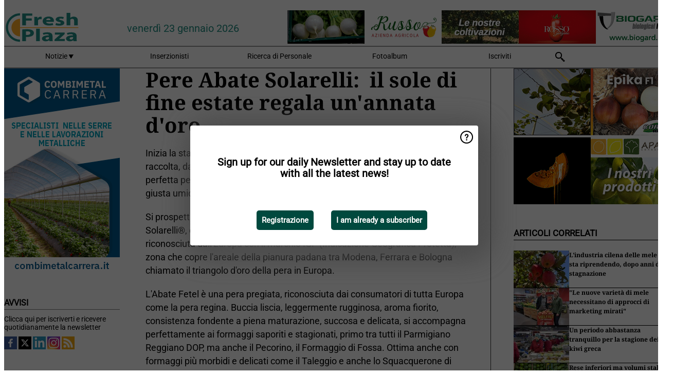

--- FILE ---
content_type: text/html; charset=utf-8
request_url: https://www.freshplaza.it/article/9030676/pere-abate-solarelli-il-sole-di-fine-estate-regala-un-annata-d-oro/
body_size: 15127
content:

<!DOCTYPE html>
<html lang="it" xmlns:og="http://ogp.me/ns#" xmlns:fb="http://www.facebook.com/2008/fbml">

<head>
    <title>Pere Abate Solarelli:&#xA0; il sole di fine estate regala un&#x27;annata d&#x27;oro</title>
    <meta name="Description" content="Pere Abate Solarelli:&#xA0; il sole di fine estate regala un&#x27;annata d&#x27;oro"/>

    
        
<meta charset="utf-8"/>
    <meta name="Analytics" content="UA-16654970-7"/>
    <meta name="Keywords" content="freshplaza, frutta, verdura, banana, mango, mela, pera, arancia, limone, lime, mandarino, pompelmo, kiwi, produrre, ananas, uva, patata, noci, offerte di lavoro, prezzi al dettaglio"/>
    <meta name="AnalyticsV4" content="G-QLYN5VE6HE"/>
    <meta name="UseNewWebsiteDesign" content="True"/>
<link rel="icon" type="image/svg+xml" href="/dist/img/fp-it/favicon.svg">
<link rel="icon" type="image/png" href="/dist/img/fp-it/favicon.png">
<link rel="stylesheet" media="screen" href="/dist/fp_it.css?v=OdryJUXWZJIkPuXOy9tuWZfldmjTRO_5060p1cuy8FU" />
<link rel="stylesheet" media="screen" href="/dist/styles.css?v=UaHHwoGvzSGOQqkkyMIO23DGWg_v0hHe0R67oyKmO68" />
<link rel="stylesheet" media="print" href="/dist/print.css?v=CPGkEhT1Bbxu5cliLRG5hUg28JovFGATsNQ9DcFmp1o" />


    <script async src="https://www.googletagmanager.com/gtag/js?id=G-QLYN5VE6HE"></script>
    <script type="text/javascript">
        window.dataLayer = window.dataLayer || [];

        processUserQueryParams();
        const cookies = getCookies();

        gtag('js', new Date());
        gtag('config', 'G-QLYN5VE6HE', {
            cookie_flags: 'Secure;SameSite=None',
            user_id: cookies['u'],
            user_properties: {
                custom_user_id: cookies['u'],
                sector_id: cookies['s'],
            },
        });

        function gtag() {
            window.dataLayer.push(arguments);
        }

        function getCookies() {
            return Object.fromEntries(document.cookie.split('; ').map(value => value.split(/=(.*)/s).map(decodeURIComponent)))
        }

        function processUserQueryParams() {
            const userId = parseInt(popQueryParamFromLocation('u'), 10);
            if (userId) setUserParamCookie('u', userId);

            const sectorId = parseInt(popQueryParamFromLocation('s'), 10);
            if (sectorId) setUserParamCookie('s', sectorId);
        }

        function setUserParamCookie(name, value) {
            document.cookie = `${name}=${value}; SameSite=None; Secure; path=/; max-age=604800`;
        }

        function popQueryParamFromLocation(name) {
            const {queryParams, hash} = parseQueryAndHash();

            const queryParam = queryParams.get(name);
            queryParams.delete(name);
            const url = createUrl(window.location.pathname, queryParams, hash);

            window.history.replaceState({}, document.title, url);

            return queryParam;
        }

        function parseQueryAndHash() {
            const sanitizedQueryAndHash = (window.location.search + window.location.hash)
                .replace(/[a-zA-Z]+=###[A-Z]+###/g, '')
                .split('#');

            return {
                queryParams: new URLSearchParams(sanitizedQueryAndHash[0]),
                hash: sanitizedQueryAndHash[1] ? '#' + sanitizedQueryAndHash[1] : ''
            };
        }

        function createUrl(path, queryParams, hash) {
            const queryString = queryParams.toString() ? "?" + queryParams.toString() : "";
            return path + queryString + hash;
        }
    </script>





    <script type="text/javascript">
        !(function (cfg){function e(){cfg.onInit&&cfg.onInit(n)}var x,w,D,t,E,n,C=window,O=document,b=C.location,q="script",I="ingestionendpoint",L="disableExceptionTracking",j="ai.device.";"instrumentationKey"[x="toLowerCase"](),w="crossOrigin",D="POST",t="appInsightsSDK",E=cfg.name||"appInsights",(cfg.name||C[t])&&(C[t]=E),n=C[E]||function(g){var f=!1,m=!1,h={initialize:!0,queue:[],sv:"8",version:2,config:g};function v(e,t){var n={},i="Browser";function a(e){e=""+e;return 1===e.length?"0"+e:e}return n[j+"id"]=i[x](),n[j+"type"]=i,n["ai.operation.name"]=b&&b.pathname||"_unknown_",n["ai.internal.sdkVersion"]="javascript:snippet_"+(h.sv||h.version),{time:(i=new Date).getUTCFullYear()+"-"+a(1+i.getUTCMonth())+"-"+a(i.getUTCDate())+"T"+a(i.getUTCHours())+":"+a(i.getUTCMinutes())+":"+a(i.getUTCSeconds())+"."+(i.getUTCMilliseconds()/1e3).toFixed(3).slice(2,5)+"Z",iKey:e,name:"Microsoft.ApplicationInsights."+e.replace(/-/g,"")+"."+t,sampleRate:100,tags:n,data:{baseData:{ver:2}},ver:undefined,seq:"1",aiDataContract:undefined}}var n,i,t,a,y=-1,T=0,S=["js.monitor.azure.com","js.cdn.applicationinsights.io","js.cdn.monitor.azure.com","js0.cdn.applicationinsights.io","js0.cdn.monitor.azure.com","js2.cdn.applicationinsights.io","js2.cdn.monitor.azure.com","az416426.vo.msecnd.net"],o=g.url||cfg.src,r=function(){return s(o,null)};function s(d,t){if((n=navigator)&&(~(n=(n.userAgent||"").toLowerCase()).indexOf("msie")||~n.indexOf("trident/"))&&~d.indexOf("ai.3")&&(d=d.replace(/(\/)(ai\.3\.)([^\d]*)$/,function(e,t,n){return t+"ai.2"+n})),!1!==cfg.cr)for(var e=0;e<S.length;e++)if(0<d.indexOf(S[e])){y=e;break}var n,i=function(e){var a,t,n,i,o,r,s,c,u,l;h.queue=[],m||(0<=y&&T+1<S.length?(a=(y+T+1)%S.length,p(d.replace(/^(.*\/\/)([\w\.]*)(\/.*)$/,function(e,t,n,i){return t+S[a]+i})),T+=1):(f=m=!0,s=d,!0!==cfg.dle&&(c=(t=function(){var e,t={},n=g.connectionString;if(n)for(var i=n.split(";"),a=0;a<i.length;a++){var o=i[a].split("=");2===o.length&&(t[o[0][x]()]=o[1])}return t[I]||(e=(n=t.endpointsuffix)?t.location:null,t[I]="https://"+(e?e+".":"")+"dc."+(n||"services.visualstudio.com")),t}()).instrumentationkey||g.instrumentationKey||"",t=(t=(t=t[I])&&"/"===t.slice(-1)?t.slice(0,-1):t)?t+"/v2/track":g.endpointUrl,t=g.userOverrideEndpointUrl||t,(n=[]).push((i="SDK LOAD Failure: Failed to load Application Insights SDK script (See stack for details)",o=s,u=t,(l=(r=v(c,"Exception")).data).baseType="ExceptionData",l.baseData.exceptions=[{typeName:"SDKLoadFailed",message:i.replace(/\./g,"-"),hasFullStack:!1,stack:i+"\nSnippet failed to load ["+o+"] -- Telemetry is disabled\nHelp Link: https://go.microsoft.com/fwlink/?linkid=2128109\nHost: "+(b&&b.pathname||"_unknown_")+"\nEndpoint: "+u,parsedStack:[]}],r)),n.push((l=s,i=t,(u=(o=v(c,"Message")).data).baseType="MessageData",(r=u.baseData).message='AI (Internal): 99 message:"'+("SDK LOAD Failure: Failed to load Application Insights SDK script (See stack for details) ("+l+")").replace(/\"/g,"")+'"',r.properties={endpoint:i},o)),s=n,c=t,JSON&&((u=C.fetch)&&!cfg.useXhr?u(c,{method:D,body:JSON.stringify(s),mode:"cors"}):XMLHttpRequest&&((l=new XMLHttpRequest).open(D,c),l.setRequestHeader("Content-type","application/json"),l.send(JSON.stringify(s)))))))},a=function(e,t){m||setTimeout(function(){!t&&h.core||i()},500),f=!1},p=function(e){var n=O.createElement(q),e=(n.src=e,t&&(n.integrity=t),n.setAttribute("data-ai-name",E),cfg[w]);return!e&&""!==e||"undefined"==n[w]||(n[w]=e),n.onload=a,n.onerror=i,n.onreadystatechange=function(e,t){"loaded"!==n.readyState&&"complete"!==n.readyState||a(0,t)},cfg.ld&&cfg.ld<0?O.getElementsByTagName("head")[0].appendChild(n):setTimeout(function(){O.getElementsByTagName(q)[0].parentNode.appendChild(n)},cfg.ld||0),n};p(d)}cfg.sri&&(n=o.match(/^((http[s]?:\/\/.*\/)\w+(\.\d+){1,5})\.(([\w]+\.){0,2}js)$/))&&6===n.length?(d="".concat(n[1],".integrity.json"),i="@".concat(n[4]),l=window.fetch,t=function(e){if(!e.ext||!e.ext[i]||!e.ext[i].file)throw Error("Error Loading JSON response");var t=e.ext[i].integrity||null;s(o=n[2]+e.ext[i].file,t)},l&&!cfg.useXhr?l(d,{method:"GET",mode:"cors"}).then(function(e){return e.json()["catch"](function(){return{}})}).then(t)["catch"](r):XMLHttpRequest&&((a=new XMLHttpRequest).open("GET",d),a.onreadystatechange=function(){if(a.readyState===XMLHttpRequest.DONE)if(200===a.status)try{t(JSON.parse(a.responseText))}catch(e){r()}else r()},a.send())):o&&r();try{h.cookie=O.cookie}catch(k){}function e(e){for(;e.length;)!function(t){h[t]=function(){var e=arguments;f||h.queue.push(function(){h[t].apply(h,e)})}}(e.pop())}var c,u,l="track",d="TrackPage",p="TrackEvent",l=(e([l+"Event",l+"PageView",l+"Exception",l+"Trace",l+"DependencyData",l+"Metric",l+"PageViewPerformance","start"+d,"stop"+d,"start"+p,"stop"+p,"addTelemetryInitializer","setAuthenticatedUserContext","clearAuthenticatedUserContext","flush"]),h.SeverityLevel={Verbose:0,Information:1,Warning:2,Error:3,Critical:4},(g.extensionConfig||{}).ApplicationInsightsAnalytics||{});return!0!==g[L]&&!0!==l[L]&&(e(["_"+(c="onerror")]),u=C[c],C[c]=function(e,t,n,i,a){var o=u&&u(e,t,n,i,a);return!0!==o&&h["_"+c]({message:e,url:t,lineNumber:n,columnNumber:i,error:a,evt:C.event}),o},g.autoExceptionInstrumented=!0),h}(cfg.cfg),(C[E]=n).queue&&0===n.queue.length?(n.queue.push(e),n.trackPageView({})):e();})({
            src: "https://js.monitor.azure.com/scripts/b/ai.3.gbl.min.js",
            crossOrigin: "anonymous", 
            cfg: { 
                connectionString: "InstrumentationKey=ead8f278-3e59-48fa-8465-6896114d0cbc;IngestionEndpoint=https://westeurope-1.in.applicationinsights.azure.com/;LiveEndpoint=https://westeurope.livediagnostics.monitor.azure.com/"
            }
        });
    </script>


    <meta name="shareaholic:site_id" content="aee36359d6fe11d4bd0f4e3cf4025e69"/>
    <meta name="shareaholic:app_id" content="33123542"/>
    <script async src="https://cdn.shareaholic.net/assets/pub/shareaholic.js"></script>

<script defer src="//www.google.com/recaptcha/api.js?render=explicit"></script>
<script async src="//platform.twitter.com/widgets.js" charset="utf-8"></script>

<script defer type="text/javascript" src="/dist/app.js?v=3HohNl1c45KeO864Cf3rOcsd_EJXQUpIl-Oalfqf8o0"></script>
    

    
    
<link rel="canonical" href="https://www.freshplaza.it/article/9030676/pere-abate-solarelli-il-sole-di-fine-estate-regala-un-annata-d-oro/">

<!-- For Facebook -->
<meta property="og:title" content="Pere Abate Solarelli:&#xA0; il sole di fine estate regala un&#x27;annata d&#x27;oro"/>
<meta property="og:description" content="Inizia la stagione delle Pere Abate Fetel Solarelli&#xAE; con il clima ideale durante la raccolta, da met&#xE0; agosto alla prima settimana di settembre. Una condizione perfetta per la maturazione&#x2026;"/>
    <meta property="og:image" content="https://www.freshplaza.it/remote/https/agfstorage.blob.core.windows.net/misc/FP_it/2018/10/09/pere_Abate_Solarelli_2.jpg?preset=OgImage"/>
    <meta name="thumbnail" content="https://www.freshplaza.it/remote/https/agfstorage.blob.core.windows.net/misc/FP_it/2018/10/09/pere_Abate_Solarelli_2.jpg?preset=OgImage"/>
<meta property="og:type" content="article"/>
<meta property="og:url" content="https://www.freshplaza.it/article/9030676/pere-abate-solarelli-il-sole-di-fine-estate-regala-un-annata-d-oro/"/>

<!-- For Twitter -->
<meta name="twitter:card" content="summary"/>
<meta name="twitter:title" content="Pere Abate Solarelli:&#xA0; il sole di fine estate regala un&#x27;annata d&#x27;oro"/>
<meta name="twitter:description" content="Inizia la stagione delle Pere Abate Fetel Solarelli&#xAE; con il clima ideale durante la raccolta, da met&#xE0; agosto alla prima settimana di settembre. Una condizione perfetta per la maturazione&#x2026;"/>
    <meta name="twitter:image" content="ImageViewModel { Path = https://agfstorage.blob.core.windows.net/misc/FP_it/2018/10/09/pere_Abate_Solarelli_2.jpg, Photographer = , IsExpired = False, Type = Other, Width = 460, Height = 342 }"/>


</head>

<body class="article-page">

    
<style>
.popupContent > p {
    padding-bottom:50px;
    font-size:20px;
    font-weight:bold;
    line-height:110%;
}

.popupContent > a {
    padding:10px;
    margin-left:30px;
    font-size: 15px;
}

.button {
    background: #00493e;
    padding: 15px;
    text-align: center;
    border-radius: 5px;
    color: white;
    font-weight: bold;
}

.grey_background{
    background:rgba(0,0,0,.4);
    cursor:pointer;
    display:none;
    height:100%;
    position:fixed;
    text-align:center;
    top:0;
    width:100%;
    z-index:10000;
}
.grey_background .helper{
    display:inline-block;
    height:100%;
    vertical-align:middle;
}
.grey_background > div {
    background-color: #fff;
    box-shadow: 10px 10px 60px #555;
    display: inline-block;
    height: auto;
    max-width: 560px;
    min-height: 150px;
    vertical-align: middle;
    width: 60%;
    position: relative;
    border-radius: 4px;
    padding: 40px 5%;
}
.popupCloseButton {
    border-radius: 30px;
    cursor: pointer;
    display: inline-block;
    font-family: arial;
    font-weight: bold;
    position: absolute;
    top: 0px;
    right: 0px;
    font-size: 20px;
    line-height: 30px;
    width: 30px;
    height: 30px;
    text-align: center;
}
.popupCloseButton:hover {
    background-color: #ccc;
}
</style>

<div class="grey_background">
    <span class="helper"></span>
    <div style="padding:0;">
	<img width="25" class="popup-info icss icss-question" src="https://agfstorage.blob.core.windows.net/misc/question-icon-smaller.png" style="float:right;width:25px;padding:10px">
	<div class="popupContent" style="padding:40px;">
        <p>Iscriviti alla nostra newsletter giornaliera e tieniti aggiornato sulle ultime notizie!</p>
        <a class="yes_subscribe button" href="/subscribe/">Iscriviti</a>
        <a class="yes_subscribe button">Sono già iscritto</a>
		<p class="popup-info-text" style="display:none;font-size:13px;color:red;padding:20px 0 0 0;">Iscriviti alla nostra newsletter giornaliera e tieniti aggiornato sulle ultime notizie!</p>
    </div>
	</div>
</div>

        <div class="ad_block_warning">
    <span class="helper"></span>
	<div class="ad_block_container">
		<div class="ad_block_content">
			<p>State utilizzando un software che blocca le nostre pubblicità (cosiddetto adblocker).</p>
<p>Dato che forniamo le notizie gratuitamente, contiamo sui ricavi dei nostri banner. Vi preghiamo quindi di disabilitare il vostro software di disabilitazione dei banner e di ricaricare la pagina per continuare a utilizzare questo sito.<br>Grazie!</p>
			<p>
				<a class="gelink" href="https://www.softwarehow.com/disable-adblock/">Clicca qui per una guida alla disattivazione del tuo sistema software che blocca le inserzioni pubblicitarie.</a>
			</p>
	    </div>
	</div>
</div>

    <div class="grey_background">
    <span class="helper"></span>
    <div style="padding:0;">
        <img width="25" class="popup-info icss icss-question" src="/dist/img/question-icon-smaller.png" style="float:right;width:25px;padding:10px" alt=""/>
        <div class="popupContent" style="padding:40px;">
            <p>Sign up for our daily Newsletter and stay up to date with all the latest news!</p>
            <a class="yes_subscribe button" href="/subscribe/">Registrazione</a>
            <a class="yes_subscribe button">I am already a subscriber</a>
            <p class="popup-info-text" style="display:none;font-size:13px;color:red;padding:20px 0 0 0;">You are receiving this pop-up because this is the first time you are visiting our site. If you keep getting this message, please enable cookies in your browser.</p>
        </div>
    </div>
</div>


<div class="container">
    
        
<header class="site-header">
    <input type="hidden" id="block-ad-blockers" value="True"/>


    <section class="logo-row">
        <a class="logo" href="/">
            <img src="/dist/img/fp-it/logo.svg" alt=""/>
        </a>

        <time class="date" data-date="2026-01-23T06:54:10">
            venerd&#xEC; 23 gennaio 2026
        </time>

        
    <aside class="banners cycle cycle5" data-cycle-delay="10000">
        <ul>
                <li>
                    
<a class="banner" href="/click/42404/?utm_medium=website" rel="nofollow noopener" target="_blank">
    <img alt="" src="https://www.freshplaza.it/remote/https/agfstorage.blob.core.windows.net/banners/2068/Apam_2026_jan.gif?preset=HeaderBannerSmall" srcset="https://www.freshplaza.it/remote/https/agfstorage.blob.core.windows.net/banners/2068/Apam_2026_jan.gif?preset=HeaderBannerSmall 150w,https://www.freshplaza.it/remote/https/agfstorage.blob.core.windows.net/banners/2068/Apam_2026_jan.gif?preset=HeaderBannerMedium 225w,https://www.freshplaza.it/remote/https/agfstorage.blob.core.windows.net/banners/2068/Apam_2026_jan.gif?preset=HeaderBannerBig 300w" sizes="150px" />
</a>
                </li>
                <li>
                    
<a class="banner" href="/click/21764/?utm_medium=website" rel="nofollow noopener" target="_blank">
    <img alt="" src="https://www.freshplaza.it/remote/https/agfstorage.blob.core.windows.net/misc/FP_it/b/bovenkant/CBC_Biogard_150x65_anno2016.gif?preset=HeaderBannerSmall" srcset="https://www.freshplaza.it/remote/https/agfstorage.blob.core.windows.net/misc/FP_it/b/bovenkant/CBC_Biogard_150x65_anno2016.gif?preset=HeaderBannerSmall 150w,https://www.freshplaza.it/remote/https/agfstorage.blob.core.windows.net/misc/FP_it/b/bovenkant/CBC_Biogard_150x65_anno2016.gif?preset=HeaderBannerMedium 225w,https://www.freshplaza.it/remote/https/agfstorage.blob.core.windows.net/misc/FP_it/b/bovenkant/CBC_Biogard_150x65_anno2016.gif?preset=HeaderBannerBig 300w" sizes="150px" />
</a>
                </li>
                <li>
                    
<a class="banner" href="/click/57666/?utm_medium=website" rel="nofollow noopener" target="_blank">
    <img alt="" src="https://www.freshplaza.it/remote/https/agfstorage.blob.core.windows.net/banners/6952/Rossogargano2022.gif?preset=HeaderBannerSmall" srcset="https://www.freshplaza.it/remote/https/agfstorage.blob.core.windows.net/banners/6952/Rossogargano2022.gif?preset=HeaderBannerSmall 150w,https://www.freshplaza.it/remote/https/agfstorage.blob.core.windows.net/banners/6952/Rossogargano2022.gif?preset=HeaderBannerMedium 225w,https://www.freshplaza.it/remote/https/agfstorage.blob.core.windows.net/banners/6952/Rossogargano2022.gif?preset=HeaderBannerBig 300w" sizes="150px" />
</a>
                </li>
                <li>
                    
<a class="banner" href="/click/64855/?utm_medium=website" rel="nofollow noopener" target="_blank">
    <img alt="" src="https://www.freshplaza.it/remote/https/agfstorage.blob.core.windows.net/banners/1966/AgriEuropa_invernale150x65.gif?preset=HeaderBannerSmall" srcset="https://www.freshplaza.it/remote/https/agfstorage.blob.core.windows.net/banners/1966/AgriEuropa_invernale150x65.gif?preset=HeaderBannerSmall 150w,https://www.freshplaza.it/remote/https/agfstorage.blob.core.windows.net/banners/1966/AgriEuropa_invernale150x65.gif?preset=HeaderBannerMedium 225w,https://www.freshplaza.it/remote/https/agfstorage.blob.core.windows.net/banners/1966/AgriEuropa_invernale150x65.gif?preset=HeaderBannerBig 300w" sizes="150px" />
</a>
                </li>
                <li>
                    
<a class="banner" href="/click/48854/?utm_medium=website" rel="nofollow noopener" target="_blank">
    <img alt="" src="https://www.freshplaza.it/remote/https/agfstorage.blob.core.windows.net/banners/7827/Russo_150x65.gif?preset=HeaderBannerSmall" srcset="https://www.freshplaza.it/remote/https/agfstorage.blob.core.windows.net/banners/7827/Russo_150x65.gif?preset=HeaderBannerSmall 150w,https://www.freshplaza.it/remote/https/agfstorage.blob.core.windows.net/banners/7827/Russo_150x65.gif?preset=HeaderBannerMedium 225w,https://www.freshplaza.it/remote/https/agfstorage.blob.core.windows.net/banners/7827/Russo_150x65.gif?preset=HeaderBannerBig 300w" sizes="150px" />
</a>
                </li>
        </ul>

    </aside>

    </section>


    <nav class="main-navbar">
        <ul>
                    <li>
                        <a href="/">
                            Notizie <i class="icss-triangle small rot180"></i>
                        </a>
                        <div class="dropdown">
                            <h2>Settori</h2>
                            <ul>
                                    <li>
                                        <a href="/sector/481/agenda/">Agenda</a>
                                    </li>
                                    <li>
                                        <a href="/sector/479/agrumi/">Agrumi</a>
                                    </li>
                                    <li>
                                        <a href="/sector/470/banane/">Banane</a>
                                    </li>
                                    <li>
                                        <a href="/sector/447/biologico/">Biologico</a>
                                    </li>
                                    <li>
                                        <a href="/sector/476/cultura-d-impresa/">Cultura d&#x27;impresa</a>
                                    </li>
                                    <li>
                                        <a href="/sector/477/diversi/">Diversi</a>
                                    </li>
                                    <li>
                                        <a href="/sector/448/drupacee/">Drupacee</a>
                                    </li>
                                    <li>
                                        <a href="/sector/478/frutta/">Frutta</a>
                                    </li>
                                    <li>
                                        <a href="/sector/449/frutta-esotica/">Frutta esotica</a>
                                    </li>
                                    <li>
                                        <a href="/sector/453/frutta-secca/">Frutta secca</a>
                                    </li>
                                    <li>
                                        <a href="/sector/1868/funghi/">Funghi</a>
                                    </li>
                                    <li>
                                        <a href="/sector/450/imballaggi/">Imballaggi</a>
                                    </li>
                                    <li>
                                        <a href="/sector/472/ingrosso/">Ingrosso</a>
                                    </li>
                                    <li>
                                        <a href="/sector/475/innovazioni/">Innovazioni</a>
                                    </li>
                                    <li>
                                        <a href="/sector/451/kiwi/">Kiwi</a>
                                    </li>
                                    <li>
                                        <a href="/sector/483/logistica/">Logistica</a>
                                    </li>
                                    <li>
                                        <a href="/sector/452/macchinari-tecnologie/">Macchinari &amp; Tecnologie</a>
                                    </li>
                                    <li>
                                        <a href="/sector/454/notizie-aziendali/">Notizie aziendali</a>
                                    </li>
                                    <li>
                                        <a href="/sector/474/ortofrutta-trasformata/">Ortofrutta trasformata</a>
                                    </li>
                                    <li>
                                        <a href="/sector/471/patate-cipolle/">Patate &amp; Cipolle</a>
                                    </li>
                                    <li>
                                        <a href="/sector/455/piccoli-frutti/">Piccoli frutti</a>
                                    </li>
                                    <li>
                                        <a href="/sector/456/pomacee/">Pomacee</a>
                                    </li>
                                    <li>
                                        <a href="/sector/473/retail/">Retail</a>
                                    </li>
                                    <li>
                                        <a href="/sector/2039/ruanda/">Ruanda</a>
                                    </li>
                                    <li>
                                        <a href="/sector/480/salute-sicurezza-alimentare/">Salute &amp; Sicurezza alimentare</a>
                                    </li>
                                    <li>
                                        <a href="/sector/1871/uva-da-tavola/">Uva da tavola</a>
                                    </li>
                                    <li>
                                        <a href="/sector/469/verdura/">Verdura</a>
                                    </li>
                            </ul>
                        </div>
                    </li>
                    <li>
                        <a href="/content/advertise/">Inserzionisti</a>
                    </li>
                    <li>
                        <a href="/vacancies/">Ricerca di Personale</a>
                    </li>
                    <li>
                        <a href="/photos/">Fotoalbum</a>
                    </li>
                    <li>
                        <a href="/subscribe/">Iscriviti</a>
                    </li>
            <li>
                <a href="/archive/">
                    <i class="icss-search"></i>
                </a>
            </li>
        </ul>
    </nav>
</header>
    

    <div class="row">
            <aside class="left-sidebar">
                
                
                    
        
<a class="banner" href="/click/46171/?utm_medium=website" rel="nofollow noopener" target="_blank">
    <img alt="" src="https://www.freshplaza.it/remote/https/agfstorage.blob.core.windows.net/banners/8111/38weekCOMBI.gif?preset=SidebarLeftBannerSmall" srcset="https://www.freshplaza.it/remote/https/agfstorage.blob.core.windows.net/banners/8111/38weekCOMBI.gif?preset=SidebarLeftBannerSmall 225w,https://www.freshplaza.it/remote/https/agfstorage.blob.core.windows.net/banners/8111/38weekCOMBI.gif?preset=SidebarLeftBannerMedium 338w,https://www.freshplaza.it/remote/https/agfstorage.blob.core.windows.net/banners/8111/38weekCOMBI.gif?preset=SidebarLeftBannerBig 450w" sizes="225px" />
</a>
        
    
<section>
    <h2>Avvisi</h2>
    <ul>
            <li>
                <a href="/subscribe/">Clicca qui per iscriverti e ricevere quotidianamente la newsletter</a>
            </li>
        <li>
                <a href="https://www.facebook.com/freshplaza.it" target="_blank">
                    <img alt="Facebook" src="/dist/img/facebook.png">
                </a>
                <a href="https://www.twitter.com/FreshPlaza_it" target="_blank">
                    <img alt="Twitter" src="/dist/img/twitter.png">
                </a>
                <a href="https://www.linkedin.com/company/1602695" target="_blank">
                    <img alt="Linkedin" src="/dist/img/linkedin.png">
                </a>
                <a href="https://www.instagram.com/freshplaza/" target="_blank">
                    <img alt="Instagram" src="/dist/img/instagram.png">
                </a>
                <a href="https://www.freshplaza.it/rss.xml/" target="_blank">
                    <img alt="Rss" src="/dist/img/rss.png">
                </a>
        </li>
    </ul>
</section>

        
    
<section>
    <h2>Scarica la nostra app</h2>

    <ul>
        <li>
            <a href="https://play.google.com/store/apps/details?id=com.freshpublishers" target="_blank">
                <img alt="Download FreshPublishers on Google Play" class="app-download"
                     src="https://agfstorage.blob.core.windows.net/misc/App/IT/android.svg">
            </a>
        </li>
        <li>
            <a href="https://apps.apple.com/app/freshpublishers-com/id6743702508" target="_blank">
                <img alt="Download FreshPublishers on the App Store" class="app-download"
                     src="https://agfstorage.blob.core.windows.net/misc/App/IT/ios.svg">
            </a>
        </li>
    </ul>
</section>

        
<a class="banner" href="/click/68567/?utm_medium=website" rel="nofollow noopener" target="_blank">
    <img alt="" src="https://www.freshplaza.it/remote/https/agfstorage.blob.core.windows.net/banners/8360/KWSjan26_webSangennaro.gif?preset=SidebarLeftBannerSmall" srcset="https://www.freshplaza.it/remote/https/agfstorage.blob.core.windows.net/banners/8360/KWSjan26_webSangennaro.gif?preset=SidebarLeftBannerSmall 225w,https://www.freshplaza.it/remote/https/agfstorage.blob.core.windows.net/banners/8360/KWSjan26_webSangennaro.gif?preset=SidebarLeftBannerMedium 338w,https://www.freshplaza.it/remote/https/agfstorage.blob.core.windows.net/banners/8360/KWSjan26_webSangennaro.gif?preset=SidebarLeftBannerBig 450w" sizes="225px" />
</a>
        
<a class="banner" href="/click/67536/?utm_medium=website" rel="nofollow noopener" target="_blank">
    <img alt="" src="https://www.freshplaza.it/remote/https/agfstorage.blob.core.windows.net/banners/2128/41weekHMClause.gif?preset=SidebarLeftBannerSmall" srcset="https://www.freshplaza.it/remote/https/agfstorage.blob.core.windows.net/banners/2128/41weekHMClause.gif?preset=SidebarLeftBannerSmall 225w,https://www.freshplaza.it/remote/https/agfstorage.blob.core.windows.net/banners/2128/41weekHMClause.gif?preset=SidebarLeftBannerMedium 338w,https://www.freshplaza.it/remote/https/agfstorage.blob.core.windows.net/banners/2128/41weekHMClause.gif?preset=SidebarLeftBannerBig 450w" sizes="225px" />
</a>
        
<a class="banner" href="/click/68012/?utm_medium=website" rel="nofollow noopener" target="_blank">
    <img alt="" src="https://www.freshplaza.it/remote/https/agfstorage.blob.core.windows.net/banners/10779/COAB_Agrumi.gif?preset=SidebarLeftBannerSmall" srcset="https://www.freshplaza.it/remote/https/agfstorage.blob.core.windows.net/banners/10779/COAB_Agrumi.gif?preset=SidebarLeftBannerSmall 225w,https://www.freshplaza.it/remote/https/agfstorage.blob.core.windows.net/banners/10779/COAB_Agrumi.gif?preset=SidebarLeftBannerMedium 338w,https://www.freshplaza.it/remote/https/agfstorage.blob.core.windows.net/banners/10779/COAB_Agrumi.gif?preset=SidebarLeftBannerBig 450w" sizes="225px" />
</a>
        
<a class="banner" href="/click/68416/?utm_medium=website" rel="nofollow noopener" target="_blank">
    <img alt="" src="https://www.freshplaza.it/remote/https/agfstorage.blob.core.windows.net/banners/10806/TUTTOFOOD2026web.jpg?preset=SidebarLeftBannerSmall" srcset="https://www.freshplaza.it/remote/https/agfstorage.blob.core.windows.net/banners/10806/TUTTOFOOD2026web.jpg?preset=SidebarLeftBannerSmall 225w,https://www.freshplaza.it/remote/https/agfstorage.blob.core.windows.net/banners/10806/TUTTOFOOD2026web.jpg?preset=SidebarLeftBannerMedium 338w,https://www.freshplaza.it/remote/https/agfstorage.blob.core.windows.net/banners/10806/TUTTOFOOD2026web.jpg?preset=SidebarLeftBannerBig 450w" sizes="225px" />
</a>
        
    


        
    

    <section>
        <h2>
            Annunci lavoro
            <a href="/Vacancies">&#x2192; Vedi</a>
        </h2>

        <ul>
                <li>
                        <a href="/vacancy/14325/agente-commerciale-plurimandatario-con-provvigioni-allineate-ai-livelli-piu-alti-del-settore/">Agente commerciale plurimandatario (con provvigioni allineate ai livelli pi&#xF9; alti del settore)</a>
                </li>
                <li>
                        <a href="/vacancy/14328/technical-sales-representative-per-l-area-del-lazio-e-fucino/">Technical Sales Representative per l&#x27;area del Lazio e Fucino.</a>
                </li>
                <li>
                        <a href="/vacancy/14327/sales-representative-product-developer-agro-nocerino-sarnese-area/">Sales Representative &amp; Product Developer / Agro-nocerino-Sarnese Area</a>
                </li>
                <li>
                        <a href="/vacancy/14326/agenti-di-vendita-plurimandatari-per-le-regioni-toscana-marche-umbria-liguria/">Agenti di Vendita plurimandatari per le regioni Toscana, Marche, Umbria, Liguria</a>
                </li>
                <li>
                        <a href="/vacancy/14324/scientist-pre-breeding-watermelon-to-join-our-r-d-team-bologna-or-modena-area/">Scientist Pre-Breeding Watermelon to join our R&amp;D team (Bologna or Modena area)</a>
                </li>
                <li>
                        <a href="/vacancy/14321/field-advisor-lazio-e-campania/">Field Advisor - Lazio e Campania</a>
                </li>
                <li>
                        <a href="/vacancy/14311/agenti-di-vendita-e-o-distributori-esclusivi/">Agenti di vendita e/o Distributori esclusivi</a>
                </li>
                <li>
                        <a href="/vacancy/14310/sales-representative-product-developer-center-south-of-italy/">Sales Representative &amp; Product Developer - Center South of Italy</a>
                </li>
                <li>
                        <a href="/vacancy/14309/2-agronomi-centro-sud-italia/">2 Agronomi centro/sud Italia</a>
                </li>
                <li>
                        <a href="/vacancy/14297/agenti-di-vendita-plurimandatari/">Agenti di Vendita plurimandatari</a>
                </li>
        </ul>
    </section>


        
    <div data-ajax-widget-url="/widget/top/1105/"></div>

        
    <div data-ajax-widget-url="/widget/top/1025/"></div>

        
    <div data-ajax-widget-url="/widget/top/1026/"></div>

        
<section>
    <h2>Tempo d&#x27;ilarit&#xE0;</h2>
    <a href="/article/9802260/agenti-segreti/">Agenti segreti</a>
</section>

                
            </aside>
        


<main class="content" itemscope itemtype="http://schema.org/Article">

    


    <article class="full-article">
        <meta itemscope itemprop="mainEntityOfPage" itemType="https://schema.org/WebPage"
              itemid="article/9030676/pere-abate-solarelli-il-sole-di-fine-estate-regala-un-annata-d-oro"/>
        <meta itemprop="dateModified" content="2018-10-10T03:53:00.0000000"/>
        <meta itemprop="isFamilyFriendly" content="True"/>
            <div itemprop="image" itemscope itemtype="https://schema.org/ImageObject">
                <meta itemprop="url" content="ImageViewModel { Path = https://agfstorage.blob.core.windows.net/misc/FP_it/2018/10/09/pere_Abate_Solarelli_2.jpg, Photographer = , IsExpired = False, Type = Other, Width = 460, Height = 342 }"/>
            </div>
        <link rel="canonical" href="https://www.freshplaza.it/article/9030676/pere-abate-solarelli-il-sole-di-fine-estate-regala-un-annata-d-oro/"/>

        <header>
            <h1 itemprop="name headline">Pere Abate Solarelli:&#xA0; il sole di fine estate regala un&#x27;annata d&#x27;oro</h1>
        </header>


        <main itemprop="articleBody">
            <p>Inizia la stagione delle <strong>Pere Abate Fetel Solarelli</strong>® con il clima ideale durante la raccolta, da metà agosto alla prima settimana di settembre. Una condizione perfetta per la maturazione delle pere, con sole costante, elevate temperature, giusta umidità e pochissime piogge.</p>
<p>Si prospetta quindi un'ottima annata per le pere della linea top quality Solarelli®, coltivate nella zona di produzione tipica a origine certificata, riconosciuta dall'Europa con il marchio IGP (Indicazione Geografica Protetta), zona che copre l'areale della pianura padana tra Modena, Ferrara e Bologna chiamato il triangolo d'oro della pera in Europa.</p>
<p></p>
<p>L'Abate Fetel è una pera pregiata, riconosciuta dai consumatori di tutta Europa come la pera regina. Buccia liscia, leggermente rugginosa, aroma fiorito, consistenza fondente a piena maturazione, succosa e delicata, si accompagna perfettamente ai formaggi saporiti e stagionati, primo tra tutti il Parmigiano Reggiano DOP, ma anche il Pecorino, il Formaggio di Fossa. Ottima anche con formaggi più morbidi e delicati come il Taleggio e anche lo Squacquerone di Romagna DOP.</p>
<p><strong>Solarelli</strong>® è il marchio dei produttori del Gruppo Apofruit dedicato all'ortofrutta prodotta nei territori più vocati.&nbsp;Un marchio che è&nbsp; &nbsp;una sicurezza per i consumatori che ogni volta che acquistano i prodotti Solarelli® sanno con certezza che non resteranno delusi dal sapore. E con le pere Abate Fetel Solarelli® la qualità è garantita e visibile.</p>
<p>Selezionate in Francia verso la metà dell'800, dal monaco che gli diede il nome, le Abate Fetel hanno trovato la loro culla di produzione in Italia dove all'inizio del '900 ha preso avvio una frutticoltura commerciale e non più hobbistica com'era nel secolo precedente.</p>
<p>La coltivazione delle pere si è concentrata principalmente nelle aree padane vocate, non solo per caratteristiche climatiche e di terreno ma anche perché gli agricoltori, in questa area, hanno una esperienza e capacità straordinarie, determinate da una storia pluricentenaria di produzione delle pere più buone d'Europa.</p>
<p>Le pere Abate Fetel infatti sono considerate le pere più pregiate grazie al loro raffinato aroma e alla consistenza della polpa che, a seconda delle preferenze e del grado di maturazione può essere fresca e croccante come dolce e fondente quando si gusta in una fase di maturazione più avanzata.</p>
<p></p>
<p>I tre segreti della bontà delle pere Abate Solarelli®:</p>
<p><strong>La zona di coltivazione</strong><br>Il territorio fa la differenza. Le Abate Solarelli®&nbsp; si coltivano in aree molto&nbsp; circoscritte,&nbsp; &nbsp;nella Pianura Padana con terreno alluvionale e fresco, una buona insolazione. Poco lontano da fiumi e torrenti. Sono zone dove è molto frequente la nebbia fino a primavera inoltrata e sono consistenti le escursioni termiche tra giorno e notte.</p>
<p>Questi aspetti influenzano in maniera determinante la qualità e l'aspetto delle pere Abate Solarelli® che hanno la faccetta rossa.</p>
<p><strong>Le modalità di coltivazione</strong><br>La forma di allevamento, le potature nel corso dell'anno, il diradamento dei frutti, la concimazione e la difesa dalle malattie&nbsp; &nbsp;adottate per le Abate Solarelli®, mettono in pratica i disciplinari di produzione della Regione Emilia Romagna e le direttive di qualità di Apofruit per il marchio top quality Solarelli.</p>
<p><strong>La raccolta al giusto grado di maturazione</strong><br>Raccogliere al giusto grado di maturazione determina la bontà del frutto e la conservabilità. Le Abate Solarelli®, si raccolgono quando il grado zuccherino del frutto ha raggiunto un valore variabile di anno in anno ma comunque&nbsp; non sotto i 13 gradi brix.</p>
<p>Dopo la raccolta i frutti vengono selezionati in base alla dimensione e assenza di difetti e messi in conservazione a bassa temperatura e elevata concentrazione di anidride carbonica.</p>
<p>In questo modo la maturazione procede lentamente con gradualità dando la possibilità ai frutti di arrivare, al meglio fino al mese di aprile Solarelli®.</p>
<p><strong>La parola a Franco Girotti, tecnico Apofruit dell'area Emilia&nbsp;</strong><br>"E' un'ottima annata per le pere Abate Solarelli®,&nbsp; con una produzione abbondante che si avvicina, per il Gruppo Apofruit, alle 8.000 tonnellate. Una produzione che però, quest'anno è stata falcidiata dagli attacchi della cimice asiatica, colpo di fuoco e maculatura bruna e che ha abbassato di molto le quantità disponibili per la top quality.</p>
<p>In questa annata i frutti di Abate sono particolarmente 'lisci', un termine che indica la limitata presenza di rugginosità. E' una caratteristica determinata dal clima e dall'umidità nel periodo dell'ingrossamento dei frutti a inizio primavera.</p>
<p>Siamo particolarmente orgogliosi del sistema qualità che Apofruit ha messo a punto per il marchio Solarelli®, soprattutto perché, grazie all'assistenza tecnica capillare ai produttori che sono 270 nella zona vocata alla pera Abate, concordiamo tutte le operazioni colturali necessarie ad ottenere la massima qualità, compresa la raccolta.</p>
<p>La scelta del momento giusto per la raccolta della Pera Abate è fondamentale per avere la qualità eccellente del marchio Solarelli. Assistenza tecnica e produttore insieme decidono il momento ideale di raccolta valutando la durezza dei frutti attraverso un apposito strumento di misurazione e valutando il grado zuccherino raggiunto.</p>
<p>Assistiamo uno per uno i produttori alla raccolta e questo ritengo che sia uno strumento vincente per la qualità".</p>
        </main>

        <footer>

            Data di pubblicazione:
            <time datetime="2018-10-10T03:53:00.0000000" itemprop="datePublished">
                mer 10 ott 2018
            </time>
            <br>


            <div itemprop="publisher" itemscope itemtype="https://schema.org/Organization">
                <meta itemprop="name" content="FreshPlaza.it"/>
                <div itemprop="logo" itemscope itemtype="https://schema.org/ImageObject">
                    <meta itemprop="url" content="/dist/img/fp-it/logo.svg"/>
                </div>
            </div>
        </footer>

        
    <aside class="banners cycle cycle1" data-cycle-delay="15000">
        <ul>
                <li>
                    
<a class="banner" href="/click/48654/?utm_medium=website" rel="nofollow noopener" target="_blank">
    <img alt="" src="https://www.freshplaza.it/remote/https/agfstorage.blob.core.windows.net/banners/1946/Sett25ARANCEit100.gif?preset=ContentBannerSmall" srcset="https://www.freshplaza.it/remote/https/agfstorage.blob.core.windows.net/banners/1946/Sett25ARANCEit100.gif?preset=ContentBannerSmall 625w,https://www.freshplaza.it/remote/https/agfstorage.blob.core.windows.net/banners/1946/Sett25ARANCEit100.gif?preset=ContentBannerMedium 938w,https://www.freshplaza.it/remote/https/agfstorage.blob.core.windows.net/banners/1946/Sett25ARANCEit100.gif?preset=ContentBannerBig 1250w" sizes="625px" />
</a>
                </li>
        </ul>

    </aside>


        
    <div class="shareaholic-canvas" data-app="share_buttons" data-app-id="33123542"></div>

    </article>

        

<div class="related-articles-below-article">
    <h2>Articoli Correlati
        <a href="/sector/478/frutta">&#x2192; Vedi</a>
    </h2>

    <ul class="list">
            
<li>
    <a href="/article/9803132/l-industria-cilena-delle-mele-si-sta-riprendendo-dopo-anni-di-stagnazione/" draggable="false">
        <article>
                <img alt="" src="https://www.freshplaza.it/remote/https/agfstorage.blob.core.windows.net/misc/FP_es/2026/01/20/WhatsAppImage2026-01-19at23.53.241.jpeg?preset=SidebarArticleSmall" srcset="https://www.freshplaza.it/remote/https/agfstorage.blob.core.windows.net/misc/FP_es/2026/01/20/WhatsAppImage2026-01-19at23.53.241.jpeg?preset=SidebarArticleSmall 108w,https://www.freshplaza.it/remote/https/agfstorage.blob.core.windows.net/misc/FP_es/2026/01/20/WhatsAppImage2026-01-19at23.53.241.jpeg?preset=SidebarArticleMedium 216w,https://www.freshplaza.it/remote/https/agfstorage.blob.core.windows.net/misc/FP_es/2026/01/20/WhatsAppImage2026-01-19at23.53.241.jpeg?preset=SidebarArticleBig 324w" sizes="108px" />
            <h3>L&#x27;industria cilena delle mele si sta riprendendo, dopo anni di stagnazione</h3>
        </article>
    </a>
</li>
            
<li>
    <a href="/article/9803147/le-nuove-varieta-di-mele-necessitano-di-approcci-di-marketing-mirati/" draggable="false">
        <article>
                <img alt="" src="https://www.freshplaza.it/remote/https/agfstorage.blob.core.windows.net/misc/FP_de/2026/01/20/rinklin.jpg?preset=SidebarArticleSmall" srcset="https://www.freshplaza.it/remote/https/agfstorage.blob.core.windows.net/misc/FP_de/2026/01/20/rinklin.jpg?preset=SidebarArticleSmall 108w,https://www.freshplaza.it/remote/https/agfstorage.blob.core.windows.net/misc/FP_de/2026/01/20/rinklin.jpg?preset=SidebarArticleMedium 216w,https://www.freshplaza.it/remote/https/agfstorage.blob.core.windows.net/misc/FP_de/2026/01/20/rinklin.jpg?preset=SidebarArticleBig 324w" sizes="108px" />
            <h3>&quot;Le nuove variet&#xE0; di mele necessitano di approcci di marketing mirati&quot;</h3>
        </article>
    </a>
</li>
            
<li>
    <a href="/article/9803500/un-periodo-abbastanza-tranquillo-per-la-stagione-dei-kiwi-greca/" draggable="false">
        <article>
                <img alt="" src="https://www.freshplaza.it/remote/https/agfstorage.blob.core.windows.net/misc/FP_com/2023/12/21/Z2.jpg?preset=SidebarArticleSmall" srcset="https://www.freshplaza.it/remote/https/agfstorage.blob.core.windows.net/misc/FP_com/2023/12/21/Z2.jpg?preset=SidebarArticleSmall 108w,https://www.freshplaza.it/remote/https/agfstorage.blob.core.windows.net/misc/FP_com/2023/12/21/Z2.jpg?preset=SidebarArticleMedium 216w,https://www.freshplaza.it/remote/https/agfstorage.blob.core.windows.net/misc/FP_com/2023/12/21/Z2.jpg?preset=SidebarArticleBig 324w" sizes="108px" />
            <h3>Un periodo abbastanza tranquillo per la stagione dei kiwi greca</h3>
        </article>
    </a>
</li>
            
<li>
    <a href="/article/9803513/rese-inferiori-ma-volumi-stabili-previsti-per-gli-avocado-greenskin-del-kenya/" draggable="false">
        <article>
                <img alt="" src="https://www.freshplaza.it/remote/https/agfstorage.blob.core.windows.net/misc/FP_com/2026/01/21/danka.jpg?preset=SidebarArticleSmall" srcset="https://www.freshplaza.it/remote/https/agfstorage.blob.core.windows.net/misc/FP_com/2026/01/21/danka.jpg?preset=SidebarArticleSmall 108w,https://www.freshplaza.it/remote/https/agfstorage.blob.core.windows.net/misc/FP_com/2026/01/21/danka.jpg?preset=SidebarArticleMedium 216w,https://www.freshplaza.it/remote/https/agfstorage.blob.core.windows.net/misc/FP_com/2026/01/21/danka.jpg?preset=SidebarArticleBig 324w" sizes="108px" />
            <h3>Rese inferiori ma volumi stabili previsti per gli avocado greenskin del Kenya</h3>
        </article>
    </a>
</li>
            
<li>
    <a href="/article/9803520/una-crisi-di-approvvigionamento-di-lamponi-ci-ha-portato-a-puntare-su-varieta-locali/" draggable="false">
        <article>
                <img alt="" src="https://www.freshplaza.it/remote/https/agfstorage.blob.core.windows.net/misc/FP_com/2026/01/21/Berryland1.jpg?preset=SidebarArticleSmall" srcset="https://www.freshplaza.it/remote/https/agfstorage.blob.core.windows.net/misc/FP_com/2026/01/21/Berryland1.jpg?preset=SidebarArticleSmall 108w,https://www.freshplaza.it/remote/https/agfstorage.blob.core.windows.net/misc/FP_com/2026/01/21/Berryland1.jpg?preset=SidebarArticleMedium 216w,https://www.freshplaza.it/remote/https/agfstorage.blob.core.windows.net/misc/FP_com/2026/01/21/Berryland1.jpg?preset=SidebarArticleBig 324w" sizes="108px" />
            <h3>&quot;Una crisi di approvvigionamento di lamponi ci ha portato a puntare su variet&#xE0; locali&quot;</h3>
        </article>
    </a>
</li>
            
<li>
    <a href="/article/9803485/domanda-al-dettaglio-elevata-di-avocado-spagnoli-a-causa-delle-piogge/" draggable="false">
        <article>
                <img alt="" src="https://www.freshplaza.it/remote/https/agfstorage.blob.core.windows.net/misc/AGF_nl/2026/01/21/xavierix.jpg?preset=SidebarArticleSmall" srcset="https://www.freshplaza.it/remote/https/agfstorage.blob.core.windows.net/misc/AGF_nl/2026/01/21/xavierix.jpg?preset=SidebarArticleSmall 108w,https://www.freshplaza.it/remote/https/agfstorage.blob.core.windows.net/misc/AGF_nl/2026/01/21/xavierix.jpg?preset=SidebarArticleMedium 216w,https://www.freshplaza.it/remote/https/agfstorage.blob.core.windows.net/misc/AGF_nl/2026/01/21/xavierix.jpg?preset=SidebarArticleBig 324w" sizes="108px" />
            <h3>&quot;Domanda al dettaglio elevata di avocado spagnoli a causa delle piogge&quot;</h3>
        </article>
    </a>
</li>
            
<li>
    <a href="/article/9804181/a-meta-stagione-la-qualita-si-conferma-il-vero-motore-della-crescita/" draggable="false">
        <article>
                <img alt="" src="https://www.freshplaza.it/remote/https/agfstorage.blob.core.windows.net/misc/FP_it/2025/09/25/KP_Red_Passion.jpg?preset=SidebarArticleSmall" srcset="https://www.freshplaza.it/remote/https/agfstorage.blob.core.windows.net/misc/FP_it/2025/09/25/KP_Red_Passion.jpg?preset=SidebarArticleSmall 108w,https://www.freshplaza.it/remote/https/agfstorage.blob.core.windows.net/misc/FP_it/2025/09/25/KP_Red_Passion.jpg?preset=SidebarArticleMedium 216w,https://www.freshplaza.it/remote/https/agfstorage.blob.core.windows.net/misc/FP_it/2025/09/25/KP_Red_Passion.jpg?preset=SidebarArticleBig 324w" sizes="108px" />
            <h3>A met&#xE0; stagione, la qualit&#xE0; si conferma il vero motore della crescita</h3>
        </article>
    </a>
</li>
            
<li>
    <a href="/article/9803637/offriamo-un-pacchetto-interessante-per-i-coltivatori-che-vogliono-diversificare-le-loro-varieta/" draggable="false">
        <article>
                <img alt="" src="https://www.freshplaza.it/remote/https/agfstorage.blob.core.windows.net/misc/FP_fr/2026/01/21/kiwi_Index.png?preset=SidebarArticleSmall" srcset="https://www.freshplaza.it/remote/https/agfstorage.blob.core.windows.net/misc/FP_fr/2026/01/21/kiwi_Index.png?preset=SidebarArticleSmall 108w,https://www.freshplaza.it/remote/https/agfstorage.blob.core.windows.net/misc/FP_fr/2026/01/21/kiwi_Index.png?preset=SidebarArticleMedium 216w,https://www.freshplaza.it/remote/https/agfstorage.blob.core.windows.net/misc/FP_fr/2026/01/21/kiwi_Index.png?preset=SidebarArticleBig 324w" sizes="108px" />
            <h3>&quot;Offriamo un pacchetto interessante per i coltivatori che vogliono diversificare le loro variet&#xE0;&quot;</h3>
        </article>
    </a>
</li>
            
<li>
    <a href="/article/9800921/varieta-di-lampone-si-aggiudica-le-tre-stelle-del-superior-taste-award/" draggable="false">
        <article>
                <img alt="" src="https://www.freshplaza.it/remote/https/agfstorage.blob.core.windows.net/misc/FP_es/2026/01/13/PinkHudsonPremio-copia.jpg?preset=SidebarArticleSmall" srcset="https://www.freshplaza.it/remote/https/agfstorage.blob.core.windows.net/misc/FP_es/2026/01/13/PinkHudsonPremio-copia.jpg?preset=SidebarArticleSmall 108w,https://www.freshplaza.it/remote/https/agfstorage.blob.core.windows.net/misc/FP_es/2026/01/13/PinkHudsonPremio-copia.jpg?preset=SidebarArticleMedium 216w,https://www.freshplaza.it/remote/https/agfstorage.blob.core.windows.net/misc/FP_es/2026/01/13/PinkHudsonPremio-copia.jpg?preset=SidebarArticleBig 324w" sizes="108px" />
            <h3>Variet&#xE0; di lampone si aggiudica le tre stelle del Superior Taste Award</h3>
        </article>
    </a>
</li>
            
<li>
    <a href="/article/9802656/ampliare-le-origini-dei-mirtilli-aiuta-a-equilibrare-la-fornitura-del-mercato-europeo/" draggable="false">
        <article>
                <img alt="" src="https://www.freshplaza.it/remote/https/agfstorage.blob.core.windows.net/misc/FP_com/2026/01/19/002.jpg?preset=SidebarArticleSmall" srcset="https://www.freshplaza.it/remote/https/agfstorage.blob.core.windows.net/misc/FP_com/2026/01/19/002.jpg?preset=SidebarArticleSmall 108w,https://www.freshplaza.it/remote/https/agfstorage.blob.core.windows.net/misc/FP_com/2026/01/19/002.jpg?preset=SidebarArticleMedium 216w,https://www.freshplaza.it/remote/https/agfstorage.blob.core.windows.net/misc/FP_com/2026/01/19/002.jpg?preset=SidebarArticleBig 324w" sizes="108px" />
            <h3>&quot;Ampliare le origini dei mirtilli aiuta a equilibrare la fornitura del mercato europeo&quot;</h3>
        </article>
    </a>
</li>
    </ul>
</div>

</main>


        
    
<aside class="right-sidebar-small right-sidebar">
                
    <aside class="banners" >
        <ul>
                <li>
                    
<a class="banner" href="/click/50204/?utm_medium=website" rel="nofollow noopener" target="_blank">
    <img alt="" src="https://www.freshplaza.it/remote/https/agfstorage.blob.core.windows.net/banners/1998/Agrintech_sept22.gif?preset=SidebarRightGridBannerSmall" srcset="https://www.freshplaza.it/remote/https/agfstorage.blob.core.windows.net/banners/1998/Agrintech_sept22.gif?preset=SidebarRightGridBannerSmall 130w,https://www.freshplaza.it/remote/https/agfstorage.blob.core.windows.net/banners/1998/Agrintech_sept22.gif?preset=SidebarRightGridBannerMedium 195w,https://www.freshplaza.it/remote/https/agfstorage.blob.core.windows.net/banners/1998/Agrintech_sept22.gif?preset=SidebarRightGridBannerBig 260w" sizes="130px" />
</a>
                </li>
                <li>
                    
<a class="banner" href="/click/63001/?utm_medium=website" rel="nofollow noopener" target="_blank">
    <img alt="" src="https://www.freshplaza.it/remote/https/agfstorage.blob.core.windows.net/banners/2018/CORAjan26_cipolle-lungo.gif?preset=SidebarRightGridBannerSmall" srcset="https://www.freshplaza.it/remote/https/agfstorage.blob.core.windows.net/banners/2018/CORAjan26_cipolle-lungo.gif?preset=SidebarRightGridBannerSmall 130w,https://www.freshplaza.it/remote/https/agfstorage.blob.core.windows.net/banners/2018/CORAjan26_cipolle-lungo.gif?preset=SidebarRightGridBannerMedium 195w,https://www.freshplaza.it/remote/https/agfstorage.blob.core.windows.net/banners/2018/CORAjan26_cipolle-lungo.gif?preset=SidebarRightGridBannerBig 260w" sizes="130px" />
</a>
                </li>
                <li>
                    
<a class="banner" href="/click/35092/?utm_medium=website" rel="nofollow noopener" target="_blank">
    <img alt="" src="https://www.freshplaza.it/remote/https/agfstorage.blob.core.windows.net/banners/2056/APOC_mar2019.gif?preset=SidebarRightGridBannerSmall" srcset="https://www.freshplaza.it/remote/https/agfstorage.blob.core.windows.net/banners/2056/APOC_mar2019.gif?preset=SidebarRightGridBannerSmall 130w,https://www.freshplaza.it/remote/https/agfstorage.blob.core.windows.net/banners/2056/APOC_mar2019.gif?preset=SidebarRightGridBannerMedium 195w,https://www.freshplaza.it/remote/https/agfstorage.blob.core.windows.net/banners/2056/APOC_mar2019.gif?preset=SidebarRightGridBannerBig 260w" sizes="130px" />
</a>
                </li>
                <li>
                    
<a class="banner" href="/click/57922/?utm_medium=website" rel="nofollow noopener" target="_blank">
    <img alt="" src="https://www.freshplaza.it/remote/https/agfstorage.blob.core.windows.net/banners/2068/Apam_jan26.gif?preset=SidebarRightGridBannerSmall" srcset="https://www.freshplaza.it/remote/https/agfstorage.blob.core.windows.net/banners/2068/Apam_jan26.gif?preset=SidebarRightGridBannerSmall 130w,https://www.freshplaza.it/remote/https/agfstorage.blob.core.windows.net/banners/2068/Apam_jan26.gif?preset=SidebarRightGridBannerMedium 195w,https://www.freshplaza.it/remote/https/agfstorage.blob.core.windows.net/banners/2068/Apam_jan26.gif?preset=SidebarRightGridBannerBig 260w" sizes="130px" />
</a>
                </li>
        </ul>

    </aside>

                
<section>
    <h2>Articoli Correlati</h2>

    <ul class="list">
            
<li>
    <a href="/article/9803132/l-industria-cilena-delle-mele-si-sta-riprendendo-dopo-anni-di-stagnazione/" draggable="false">
        <article>
                <img alt="" src="https://www.freshplaza.it/remote/https/agfstorage.blob.core.windows.net/misc/FP_es/2026/01/20/WhatsAppImage2026-01-19at23.53.241.jpeg?preset=SidebarArticleSmall" srcset="https://www.freshplaza.it/remote/https/agfstorage.blob.core.windows.net/misc/FP_es/2026/01/20/WhatsAppImage2026-01-19at23.53.241.jpeg?preset=SidebarArticleSmall 108w,https://www.freshplaza.it/remote/https/agfstorage.blob.core.windows.net/misc/FP_es/2026/01/20/WhatsAppImage2026-01-19at23.53.241.jpeg?preset=SidebarArticleMedium 216w,https://www.freshplaza.it/remote/https/agfstorage.blob.core.windows.net/misc/FP_es/2026/01/20/WhatsAppImage2026-01-19at23.53.241.jpeg?preset=SidebarArticleBig 324w" sizes="108px" />
            <h3>L&#x27;industria cilena delle mele si sta riprendendo, dopo anni di stagnazione</h3>
        </article>
    </a>
</li>
            
<li>
    <a href="/article/9803147/le-nuove-varieta-di-mele-necessitano-di-approcci-di-marketing-mirati/" draggable="false">
        <article>
                <img alt="" src="https://www.freshplaza.it/remote/https/agfstorage.blob.core.windows.net/misc/FP_de/2026/01/20/rinklin.jpg?preset=SidebarArticleSmall" srcset="https://www.freshplaza.it/remote/https/agfstorage.blob.core.windows.net/misc/FP_de/2026/01/20/rinklin.jpg?preset=SidebarArticleSmall 108w,https://www.freshplaza.it/remote/https/agfstorage.blob.core.windows.net/misc/FP_de/2026/01/20/rinklin.jpg?preset=SidebarArticleMedium 216w,https://www.freshplaza.it/remote/https/agfstorage.blob.core.windows.net/misc/FP_de/2026/01/20/rinklin.jpg?preset=SidebarArticleBig 324w" sizes="108px" />
            <h3>&quot;Le nuove variet&#xE0; di mele necessitano di approcci di marketing mirati&quot;</h3>
        </article>
    </a>
</li>
            
<li>
    <a href="/article/9803500/un-periodo-abbastanza-tranquillo-per-la-stagione-dei-kiwi-greca/" draggable="false">
        <article>
                <img alt="" src="https://www.freshplaza.it/remote/https/agfstorage.blob.core.windows.net/misc/FP_com/2023/12/21/Z2.jpg?preset=SidebarArticleSmall" srcset="https://www.freshplaza.it/remote/https/agfstorage.blob.core.windows.net/misc/FP_com/2023/12/21/Z2.jpg?preset=SidebarArticleSmall 108w,https://www.freshplaza.it/remote/https/agfstorage.blob.core.windows.net/misc/FP_com/2023/12/21/Z2.jpg?preset=SidebarArticleMedium 216w,https://www.freshplaza.it/remote/https/agfstorage.blob.core.windows.net/misc/FP_com/2023/12/21/Z2.jpg?preset=SidebarArticleBig 324w" sizes="108px" />
            <h3>Un periodo abbastanza tranquillo per la stagione dei kiwi greca</h3>
        </article>
    </a>
</li>
            
<li>
    <a href="/article/9803513/rese-inferiori-ma-volumi-stabili-previsti-per-gli-avocado-greenskin-del-kenya/" draggable="false">
        <article>
                <img alt="" src="https://www.freshplaza.it/remote/https/agfstorage.blob.core.windows.net/misc/FP_com/2026/01/21/danka.jpg?preset=SidebarArticleSmall" srcset="https://www.freshplaza.it/remote/https/agfstorage.blob.core.windows.net/misc/FP_com/2026/01/21/danka.jpg?preset=SidebarArticleSmall 108w,https://www.freshplaza.it/remote/https/agfstorage.blob.core.windows.net/misc/FP_com/2026/01/21/danka.jpg?preset=SidebarArticleMedium 216w,https://www.freshplaza.it/remote/https/agfstorage.blob.core.windows.net/misc/FP_com/2026/01/21/danka.jpg?preset=SidebarArticleBig 324w" sizes="108px" />
            <h3>Rese inferiori ma volumi stabili previsti per gli avocado greenskin del Kenya</h3>
        </article>
    </a>
</li>
            
<li>
    <a href="/article/9803520/una-crisi-di-approvvigionamento-di-lamponi-ci-ha-portato-a-puntare-su-varieta-locali/" draggable="false">
        <article>
                <img alt="" src="https://www.freshplaza.it/remote/https/agfstorage.blob.core.windows.net/misc/FP_com/2026/01/21/Berryland1.jpg?preset=SidebarArticleSmall" srcset="https://www.freshplaza.it/remote/https/agfstorage.blob.core.windows.net/misc/FP_com/2026/01/21/Berryland1.jpg?preset=SidebarArticleSmall 108w,https://www.freshplaza.it/remote/https/agfstorage.blob.core.windows.net/misc/FP_com/2026/01/21/Berryland1.jpg?preset=SidebarArticleMedium 216w,https://www.freshplaza.it/remote/https/agfstorage.blob.core.windows.net/misc/FP_com/2026/01/21/Berryland1.jpg?preset=SidebarArticleBig 324w" sizes="108px" />
            <h3>&quot;Una crisi di approvvigionamento di lamponi ci ha portato a puntare su variet&#xE0; locali&quot;</h3>
        </article>
    </a>
</li>
    </ul>
</section>
                
    <aside class="banners" >
        <ul>
                <li>
                    
<a class="banner" href="/click/21822/?utm_medium=website" rel="nofollow noopener" target="_blank">
    <img alt="" src="https://www.freshplaza.it/remote/https/agfstorage.blob.core.windows.net/banners/2082/APOConerpo_collettivo_okt24.gif?preset=SidebarRightGridBannerSmall" srcset="https://www.freshplaza.it/remote/https/agfstorage.blob.core.windows.net/banners/2082/APOConerpo_collettivo_okt24.gif?preset=SidebarRightGridBannerSmall 130w,https://www.freshplaza.it/remote/https/agfstorage.blob.core.windows.net/banners/2082/APOConerpo_collettivo_okt24.gif?preset=SidebarRightGridBannerMedium 195w,https://www.freshplaza.it/remote/https/agfstorage.blob.core.windows.net/banners/2082/APOConerpo_collettivo_okt24.gif?preset=SidebarRightGridBannerBig 260w" sizes="130px" />
</a>
                </li>
                <li>
                    
<a class="banner" href="/click/58310/?utm_medium=website" rel="nofollow noopener" target="_blank">
    <img alt="" src="https://www.freshplaza.it/remote/https/agfstorage.blob.core.windows.net/banners/6660/CarbyLabel2024.gif?preset=SidebarRightGridBannerSmall" srcset="https://www.freshplaza.it/remote/https/agfstorage.blob.core.windows.net/banners/6660/CarbyLabel2024.gif?preset=SidebarRightGridBannerSmall 130w,https://www.freshplaza.it/remote/https/agfstorage.blob.core.windows.net/banners/6660/CarbyLabel2024.gif?preset=SidebarRightGridBannerMedium 195w,https://www.freshplaza.it/remote/https/agfstorage.blob.core.windows.net/banners/6660/CarbyLabel2024.gif?preset=SidebarRightGridBannerBig 260w" sizes="130px" />
</a>
                </li>
                <li>
                    
<a class="banner" href="/click/40974/?utm_medium=website" rel="nofollow noopener" target="_blank">
    <img alt="" src="https://www.freshplaza.it/remote/https/agfstorage.blob.core.windows.net/banners/3388/51maPNDsm.gif?preset=SidebarRightGridBannerSmall" srcset="https://www.freshplaza.it/remote/https/agfstorage.blob.core.windows.net/banners/3388/51maPNDsm.gif?preset=SidebarRightGridBannerSmall 130w,https://www.freshplaza.it/remote/https/agfstorage.blob.core.windows.net/banners/3388/51maPNDsm.gif?preset=SidebarRightGridBannerMedium 195w,https://www.freshplaza.it/remote/https/agfstorage.blob.core.windows.net/banners/3388/51maPNDsm.gif?preset=SidebarRightGridBannerBig 260w" sizes="130px" />
</a>
                </li>
                <li>
                    
<a class="banner" href="/click/58083/?utm_medium=website" rel="nofollow noopener" target="_blank">
    <img alt="" src="https://www.freshplaza.it/remote/https/agfstorage.blob.core.windows.net/banners/919/2024/2_GP_it.gif?preset=SidebarRightGridBannerSmall" srcset="https://www.freshplaza.it/remote/https/agfstorage.blob.core.windows.net/banners/919/2024/2_GP_it.gif?preset=SidebarRightGridBannerSmall 130w,https://www.freshplaza.it/remote/https/agfstorage.blob.core.windows.net/banners/919/2024/2_GP_it.gif?preset=SidebarRightGridBannerMedium 195w,https://www.freshplaza.it/remote/https/agfstorage.blob.core.windows.net/banners/919/2024/2_GP_it.gif?preset=SidebarRightGridBannerBig 260w" sizes="130px" />
</a>
                </li>
                <li>
                    
<a class="banner" href="/click/53391/?utm_medium=website" rel="nofollow noopener" target="_blank">
    <img alt="" src="https://www.freshplaza.it/remote/https/agfstorage.blob.core.windows.net/banners/2076/CAI_lemons_2.gif?preset=SidebarRightGridBannerSmall" srcset="https://www.freshplaza.it/remote/https/agfstorage.blob.core.windows.net/banners/2076/CAI_lemons_2.gif?preset=SidebarRightGridBannerSmall 130w,https://www.freshplaza.it/remote/https/agfstorage.blob.core.windows.net/banners/2076/CAI_lemons_2.gif?preset=SidebarRightGridBannerMedium 195w,https://www.freshplaza.it/remote/https/agfstorage.blob.core.windows.net/banners/2076/CAI_lemons_2.gif?preset=SidebarRightGridBannerBig 260w" sizes="130px" />
</a>
                </li>
                <li>
                    
<a class="banner" href="/click/63542/?utm_medium=website" rel="nofollow noopener" target="_blank">
    <img alt="" src="https://www.freshplaza.it/remote/https/agfstorage.blob.core.windows.net/banners/1926/CARTONPACK_2025.gif?preset=SidebarRightGridBannerSmall" srcset="https://www.freshplaza.it/remote/https/agfstorage.blob.core.windows.net/banners/1926/CARTONPACK_2025.gif?preset=SidebarRightGridBannerSmall 130w,https://www.freshplaza.it/remote/https/agfstorage.blob.core.windows.net/banners/1926/CARTONPACK_2025.gif?preset=SidebarRightGridBannerMedium 195w,https://www.freshplaza.it/remote/https/agfstorage.blob.core.windows.net/banners/1926/CARTONPACK_2025.gif?preset=SidebarRightGridBannerBig 260w" sizes="130px" />
</a>
                </li>
        </ul>

    </aside>

                
<section>
    <h2>Articoli Correlati</h2>

    <ul class="list">
            
<li>
    <a href="/article/9803485/domanda-al-dettaglio-elevata-di-avocado-spagnoli-a-causa-delle-piogge/" draggable="false">
        <article>
                <img alt="" src="https://www.freshplaza.it/remote/https/agfstorage.blob.core.windows.net/misc/AGF_nl/2026/01/21/xavierix.jpg?preset=SidebarArticleSmall" srcset="https://www.freshplaza.it/remote/https/agfstorage.blob.core.windows.net/misc/AGF_nl/2026/01/21/xavierix.jpg?preset=SidebarArticleSmall 108w,https://www.freshplaza.it/remote/https/agfstorage.blob.core.windows.net/misc/AGF_nl/2026/01/21/xavierix.jpg?preset=SidebarArticleMedium 216w,https://www.freshplaza.it/remote/https/agfstorage.blob.core.windows.net/misc/AGF_nl/2026/01/21/xavierix.jpg?preset=SidebarArticleBig 324w" sizes="108px" />
            <h3>&quot;Domanda al dettaglio elevata di avocado spagnoli a causa delle piogge&quot;</h3>
        </article>
    </a>
</li>
            
<li>
    <a href="/article/9804181/a-meta-stagione-la-qualita-si-conferma-il-vero-motore-della-crescita/" draggable="false">
        <article>
                <img alt="" src="https://www.freshplaza.it/remote/https/agfstorage.blob.core.windows.net/misc/FP_it/2025/09/25/KP_Red_Passion.jpg?preset=SidebarArticleSmall" srcset="https://www.freshplaza.it/remote/https/agfstorage.blob.core.windows.net/misc/FP_it/2025/09/25/KP_Red_Passion.jpg?preset=SidebarArticleSmall 108w,https://www.freshplaza.it/remote/https/agfstorage.blob.core.windows.net/misc/FP_it/2025/09/25/KP_Red_Passion.jpg?preset=SidebarArticleMedium 216w,https://www.freshplaza.it/remote/https/agfstorage.blob.core.windows.net/misc/FP_it/2025/09/25/KP_Red_Passion.jpg?preset=SidebarArticleBig 324w" sizes="108px" />
            <h3>A met&#xE0; stagione, la qualit&#xE0; si conferma il vero motore della crescita</h3>
        </article>
    </a>
</li>
            
<li>
    <a href="/article/9803637/offriamo-un-pacchetto-interessante-per-i-coltivatori-che-vogliono-diversificare-le-loro-varieta/" draggable="false">
        <article>
                <img alt="" src="https://www.freshplaza.it/remote/https/agfstorage.blob.core.windows.net/misc/FP_fr/2026/01/21/kiwi_Index.png?preset=SidebarArticleSmall" srcset="https://www.freshplaza.it/remote/https/agfstorage.blob.core.windows.net/misc/FP_fr/2026/01/21/kiwi_Index.png?preset=SidebarArticleSmall 108w,https://www.freshplaza.it/remote/https/agfstorage.blob.core.windows.net/misc/FP_fr/2026/01/21/kiwi_Index.png?preset=SidebarArticleMedium 216w,https://www.freshplaza.it/remote/https/agfstorage.blob.core.windows.net/misc/FP_fr/2026/01/21/kiwi_Index.png?preset=SidebarArticleBig 324w" sizes="108px" />
            <h3>&quot;Offriamo un pacchetto interessante per i coltivatori che vogliono diversificare le loro variet&#xE0;&quot;</h3>
        </article>
    </a>
</li>
            
<li>
    <a href="/article/9800921/varieta-di-lampone-si-aggiudica-le-tre-stelle-del-superior-taste-award/" draggable="false">
        <article>
                <img alt="" src="https://www.freshplaza.it/remote/https/agfstorage.blob.core.windows.net/misc/FP_es/2026/01/13/PinkHudsonPremio-copia.jpg?preset=SidebarArticleSmall" srcset="https://www.freshplaza.it/remote/https/agfstorage.blob.core.windows.net/misc/FP_es/2026/01/13/PinkHudsonPremio-copia.jpg?preset=SidebarArticleSmall 108w,https://www.freshplaza.it/remote/https/agfstorage.blob.core.windows.net/misc/FP_es/2026/01/13/PinkHudsonPremio-copia.jpg?preset=SidebarArticleMedium 216w,https://www.freshplaza.it/remote/https/agfstorage.blob.core.windows.net/misc/FP_es/2026/01/13/PinkHudsonPremio-copia.jpg?preset=SidebarArticleBig 324w" sizes="108px" />
            <h3>Variet&#xE0; di lampone si aggiudica le tre stelle del Superior Taste Award</h3>
        </article>
    </a>
</li>
            
<li>
    <a href="/article/9802656/ampliare-le-origini-dei-mirtilli-aiuta-a-equilibrare-la-fornitura-del-mercato-europeo/" draggable="false">
        <article>
                <img alt="" src="https://www.freshplaza.it/remote/https/agfstorage.blob.core.windows.net/misc/FP_com/2026/01/19/002.jpg?preset=SidebarArticleSmall" srcset="https://www.freshplaza.it/remote/https/agfstorage.blob.core.windows.net/misc/FP_com/2026/01/19/002.jpg?preset=SidebarArticleSmall 108w,https://www.freshplaza.it/remote/https/agfstorage.blob.core.windows.net/misc/FP_com/2026/01/19/002.jpg?preset=SidebarArticleMedium 216w,https://www.freshplaza.it/remote/https/agfstorage.blob.core.windows.net/misc/FP_com/2026/01/19/002.jpg?preset=SidebarArticleBig 324w" sizes="108px" />
            <h3>&quot;Ampliare le origini dei mirtilli aiuta a equilibrare la fornitura del mercato europeo&quot;</h3>
        </article>
    </a>
</li>
    </ul>
</section>
                
    <aside class="banners" >
        <ul>
                <li>
                    
<a class="banner" href="/click/60508/?utm_medium=website" rel="nofollow noopener" target="_blank">
    <img alt="" src="https://www.freshplaza.it/remote/https/agfstorage.blob.core.windows.net/banners/10017/OPISicula2024.gif?preset=SidebarRightGridBannerSmall" srcset="https://www.freshplaza.it/remote/https/agfstorage.blob.core.windows.net/banners/10017/OPISicula2024.gif?preset=SidebarRightGridBannerSmall 130w,https://www.freshplaza.it/remote/https/agfstorage.blob.core.windows.net/banners/10017/OPISicula2024.gif?preset=SidebarRightGridBannerMedium 195w,https://www.freshplaza.it/remote/https/agfstorage.blob.core.windows.net/banners/10017/OPISicula2024.gif?preset=SidebarRightGridBannerBig 260w" sizes="130px" />
</a>
                </li>
                <li>
                    
<a class="banner" href="/click/56702/?utm_medium=website" rel="nofollow noopener" target="_blank">
    <img alt="" src="https://www.freshplaza.it/remote/https/agfstorage.blob.core.windows.net/banners/2186/Frame1_res.JPG?preset=SidebarRightGridBannerSmall" srcset="https://www.freshplaza.it/remote/https/agfstorage.blob.core.windows.net/banners/2186/Frame1_res.JPG?preset=SidebarRightGridBannerSmall 130w,https://www.freshplaza.it/remote/https/agfstorage.blob.core.windows.net/banners/2186/Frame1_res.JPG?preset=SidebarRightGridBannerMedium 195w,https://www.freshplaza.it/remote/https/agfstorage.blob.core.windows.net/banners/2186/Frame1_res.JPG?preset=SidebarRightGridBannerBig 260w" sizes="130px" />
</a>
                </li>
                <li>
                    
<a class="banner" href="/click/66215/?utm_medium=website" rel="nofollow noopener" target="_blank">
    <img alt="" src="https://www.freshplaza.it/remote/https/agfstorage.blob.core.windows.net/banners/2275/26week25GIROside.gif?preset=SidebarRightGridBannerSmall" srcset="https://www.freshplaza.it/remote/https/agfstorage.blob.core.windows.net/banners/2275/26week25GIROside.gif?preset=SidebarRightGridBannerSmall 130w,https://www.freshplaza.it/remote/https/agfstorage.blob.core.windows.net/banners/2275/26week25GIROside.gif?preset=SidebarRightGridBannerMedium 195w,https://www.freshplaza.it/remote/https/agfstorage.blob.core.windows.net/banners/2275/26week25GIROside.gif?preset=SidebarRightGridBannerBig 260w" sizes="130px" />
</a>
                </li>
                <li>
                    
<a class="banner" href="/click/66146/?utm_medium=website" rel="nofollow noopener" target="_blank">
    <img alt="" src="https://www.freshplaza.it/remote/https/agfstorage.blob.core.windows.net/banners/7057/26week25FORCINAside.gif?preset=SidebarRightGridBannerSmall" srcset="https://www.freshplaza.it/remote/https/agfstorage.blob.core.windows.net/banners/7057/26week25FORCINAside.gif?preset=SidebarRightGridBannerSmall 130w,https://www.freshplaza.it/remote/https/agfstorage.blob.core.windows.net/banners/7057/26week25FORCINAside.gif?preset=SidebarRightGridBannerMedium 195w,https://www.freshplaza.it/remote/https/agfstorage.blob.core.windows.net/banners/7057/26week25FORCINAside.gif?preset=SidebarRightGridBannerBig 260w" sizes="130px" />
</a>
                </li>
                <li>
                    
<a class="banner" href="/click/56711/?utm_medium=website" rel="nofollow noopener" target="_blank">
    <img alt="" src="https://www.freshplaza.it/remote/https/agfstorage.blob.core.windows.net/banners/9561/AgriNetwork_side.gif?preset=SidebarRightGridBannerSmall" srcset="https://www.freshplaza.it/remote/https/agfstorage.blob.core.windows.net/banners/9561/AgriNetwork_side.gif?preset=SidebarRightGridBannerSmall 130w,https://www.freshplaza.it/remote/https/agfstorage.blob.core.windows.net/banners/9561/AgriNetwork_side.gif?preset=SidebarRightGridBannerMedium 195w,https://www.freshplaza.it/remote/https/agfstorage.blob.core.windows.net/banners/9561/AgriNetwork_side.gif?preset=SidebarRightGridBannerBig 260w" sizes="130px" />
</a>
                </li>
                <li>
                    
<a class="banner" href="/click/66534/?utm_medium=website" rel="nofollow noopener" target="_blank">
    <img alt="" src="https://www.freshplaza.it/remote/https/agfstorage.blob.core.windows.net/banners/1973/Zespri_IT25_web.gif?preset=SidebarRightGridBannerSmall" srcset="https://www.freshplaza.it/remote/https/agfstorage.blob.core.windows.net/banners/1973/Zespri_IT25_web.gif?preset=SidebarRightGridBannerSmall 130w,https://www.freshplaza.it/remote/https/agfstorage.blob.core.windows.net/banners/1973/Zespri_IT25_web.gif?preset=SidebarRightGridBannerMedium 195w,https://www.freshplaza.it/remote/https/agfstorage.blob.core.windows.net/banners/1973/Zespri_IT25_web.gif?preset=SidebarRightGridBannerBig 260w" sizes="130px" />
</a>
                </li>
        </ul>

    </aside>

                
<section>
    <h2>
        Ultimi reportage fotografici
        <a href="/photos/">&#x2192; Vedi</a>
    </h2>
    <ul class="grid">
            <li>
                <a href="/photos/album/12935/grande-successo-per-orticoltura-tecnica-in-campo/" draggable="false">
                    <article>
                        <img alt="" src="https://www.freshplaza.it/remote/https/agfstorage.blob.core.windows.net/fp-it/photos/12935/235/orticolturaincampo16b.jpg?preset=SidebarAlbumSmall" srcset="https://www.freshplaza.it/remote/https/agfstorage.blob.core.windows.net/fp-it/photos/12935/235/orticolturaincampo16b.jpg?preset=SidebarAlbumSmall 229w,https://www.freshplaza.it/remote/https/agfstorage.blob.core.windows.net/fp-it/photos/12935/235/orticolturaincampo16b.jpg?preset=SidebarAlbumMedium 344w,https://www.freshplaza.it/remote/https/agfstorage.blob.core.windows.net/fp-it/photos/12935/235/orticolturaincampo16b.jpg?preset=SidebarAlbumBig 458w" sizes="229px" />
                        <h3>Grande successo per Orticoltura Tecnica in Campo</h3>
                    </article>
                </a>
            </li>
            <li>
                <a href="/photos/album/12926/valley-gold-r-in-campo-per-valutare-il-mandarino-tardivo-apireno/" draggable="false">
                    <article>
                        <img alt="" src="https://www.freshplaza.it/remote/https/agfstorage.blob.core.windows.net/fp-it/photos/12926/285693/GiornataValleygoldMAND01.jpg?preset=SidebarAlbumSmall" srcset="https://www.freshplaza.it/remote/https/agfstorage.blob.core.windows.net/fp-it/photos/12926/285693/GiornataValleygoldMAND01.jpg?preset=SidebarAlbumSmall 229w,https://www.freshplaza.it/remote/https/agfstorage.blob.core.windows.net/fp-it/photos/12926/285693/GiornataValleygoldMAND01.jpg?preset=SidebarAlbumMedium 344w,https://www.freshplaza.it/remote/https/agfstorage.blob.core.windows.net/fp-it/photos/12926/285693/GiornataValleygoldMAND01.jpg?preset=SidebarAlbumBig 458w" sizes="229px" />
                        <h3>Valley Gold&#xAE;, in campo per valutare il mandarino tardivo apireno</h3>
                    </article>
                </a>
            </li>
            <li>
                <a href="/photos/album/12925/fiera-marca-a-bologna/" draggable="false">
                    <article>
                        <img alt="" src="https://www.freshplaza.it/remote/https/agfstorage.blob.core.windows.net/fp-it/photos/12925/235/MARCA81.jpg?preset=SidebarAlbumSmall" srcset="https://www.freshplaza.it/remote/https/agfstorage.blob.core.windows.net/fp-it/photos/12925/235/MARCA81.jpg?preset=SidebarAlbumSmall 229w,https://www.freshplaza.it/remote/https/agfstorage.blob.core.windows.net/fp-it/photos/12925/235/MARCA81.jpg?preset=SidebarAlbumMedium 344w,https://www.freshplaza.it/remote/https/agfstorage.blob.core.windows.net/fp-it/photos/12925/235/MARCA81.jpg?preset=SidebarAlbumBig 458w" sizes="229px" />
                        <h3>Fiera Marca a Bologna</h3>
                    </article>
                </a>
            </li>
            <li>
                <a href="/photos/album/12902/frutech-2025/" draggable="false">
                    <article>
                        <img alt="" src="https://www.freshplaza.it/remote/https/agfstorage.blob.core.windows.net/fp-it/photos/12902/81/Frutech001.jpg?preset=SidebarAlbumSmall" srcset="https://www.freshplaza.it/remote/https/agfstorage.blob.core.windows.net/fp-it/photos/12902/81/Frutech001.jpg?preset=SidebarAlbumSmall 229w,https://www.freshplaza.it/remote/https/agfstorage.blob.core.windows.net/fp-it/photos/12902/81/Frutech001.jpg?preset=SidebarAlbumMedium 344w,https://www.freshplaza.it/remote/https/agfstorage.blob.core.windows.net/fp-it/photos/12902/81/Frutech001.jpg?preset=SidebarAlbumBig 458w" sizes="229px" />
                        <h3>Frutech 2025</h3>
                    </article>
                </a>
            </li>
    </ul>
</section>
                
    <aside class="banners" >
        <ul>
                <li>
                    
<a class="banner" href="/click/67971/?utm_medium=website" rel="nofollow noopener" target="_blank">
    <img alt="" src="https://www.freshplaza.it/remote/https/agfstorage.blob.core.windows.net/banners/10692/TerrediSicilia_side.gif?preset=SidebarRightGridBannerSmall" srcset="https://www.freshplaza.it/remote/https/agfstorage.blob.core.windows.net/banners/10692/TerrediSicilia_side.gif?preset=SidebarRightGridBannerSmall 130w,https://www.freshplaza.it/remote/https/agfstorage.blob.core.windows.net/banners/10692/TerrediSicilia_side.gif?preset=SidebarRightGridBannerMedium 195w,https://www.freshplaza.it/remote/https/agfstorage.blob.core.windows.net/banners/10692/TerrediSicilia_side.gif?preset=SidebarRightGridBannerBig 260w" sizes="130px" />
</a>
                </li>
                <li>
                    
<a class="banner" href="/click/68162/?utm_medium=website" rel="nofollow noopener" target="_blank">
    <img alt="" src="https://www.freshplaza.it/remote/https/agfstorage.blob.core.windows.net/banners/10793/3esseVIVAI.gif?preset=SidebarRightGridBannerSmall" srcset="https://www.freshplaza.it/remote/https/agfstorage.blob.core.windows.net/banners/10793/3esseVIVAI.gif?preset=SidebarRightGridBannerSmall 130w,https://www.freshplaza.it/remote/https/agfstorage.blob.core.windows.net/banners/10793/3esseVIVAI.gif?preset=SidebarRightGridBannerMedium 195w,https://www.freshplaza.it/remote/https/agfstorage.blob.core.windows.net/banners/10793/3esseVIVAI.gif?preset=SidebarRightGridBannerBig 260w" sizes="130px" />
</a>
                </li>
                <li>
                    
<a class="banner" href="/click/68357/?utm_medium=website" rel="nofollow noopener" target="_blank">
    <img alt="" src="https://www.freshplaza.it/remote/https/agfstorage.blob.core.windows.net/banners/10807/BERDIAside.gif?preset=SidebarRightGridBannerSmall" srcset="https://www.freshplaza.it/remote/https/agfstorage.blob.core.windows.net/banners/10807/BERDIAside.gif?preset=SidebarRightGridBannerSmall 130w,https://www.freshplaza.it/remote/https/agfstorage.blob.core.windows.net/banners/10807/BERDIAside.gif?preset=SidebarRightGridBannerMedium 195w,https://www.freshplaza.it/remote/https/agfstorage.blob.core.windows.net/banners/10807/BERDIAside.gif?preset=SidebarRightGridBannerBig 260w" sizes="130px" />
</a>
                </li>
                <li>
                    
<a class="banner" href="/click/42146/?utm_medium=website" rel="nofollow noopener" target="_blank">
    <img alt="" src="https://www.freshplaza.it/remote/https/agfstorage.blob.core.windows.net/banners/2258/Girasole_side26.gif?preset=SidebarRightGridBannerSmall" srcset="https://www.freshplaza.it/remote/https/agfstorage.blob.core.windows.net/banners/2258/Girasole_side26.gif?preset=SidebarRightGridBannerSmall 130w,https://www.freshplaza.it/remote/https/agfstorage.blob.core.windows.net/banners/2258/Girasole_side26.gif?preset=SidebarRightGridBannerMedium 195w,https://www.freshplaza.it/remote/https/agfstorage.blob.core.windows.net/banners/2258/Girasole_side26.gif?preset=SidebarRightGridBannerBig 260w" sizes="130px" />
</a>
                </li>
                <li>
                    
<a class="banner" href="/click/21609/?utm_medium=website" rel="nofollow noopener" target="_blank">
    <img alt="" src="https://www.freshplaza.it/remote/https/agfstorage.blob.core.windows.net/misc/FP_it/b/nieuws-klein/ColleDoro_150x130_2.gif?preset=SidebarRightGridBannerSmall" srcset="https://www.freshplaza.it/remote/https/agfstorage.blob.core.windows.net/misc/FP_it/b/nieuws-klein/ColleDoro_150x130_2.gif?preset=SidebarRightGridBannerSmall 130w,https://www.freshplaza.it/remote/https/agfstorage.blob.core.windows.net/misc/FP_it/b/nieuws-klein/ColleDoro_150x130_2.gif?preset=SidebarRightGridBannerMedium 195w,https://www.freshplaza.it/remote/https/agfstorage.blob.core.windows.net/misc/FP_it/b/nieuws-klein/ColleDoro_150x130_2.gif?preset=SidebarRightGridBannerBig 260w" sizes="130px" />
</a>
                </li>
                <li>
                    
<a class="banner" href="/click/68912/?utm_medium=website" rel="nofollow noopener" target="_blank">
    <img alt="" src="https://www.freshplaza.it/remote/https/agfstorage.blob.core.windows.net/banners/1932/SantOrsola_side.gif?preset=SidebarRightGridBannerSmall" srcset="https://www.freshplaza.it/remote/https/agfstorage.blob.core.windows.net/banners/1932/SantOrsola_side.gif?preset=SidebarRightGridBannerSmall 130w,https://www.freshplaza.it/remote/https/agfstorage.blob.core.windows.net/banners/1932/SantOrsola_side.gif?preset=SidebarRightGridBannerMedium 195w,https://www.freshplaza.it/remote/https/agfstorage.blob.core.windows.net/banners/1932/SantOrsola_side.gif?preset=SidebarRightGridBannerBig 260w" sizes="130px" />
</a>
                </li>
        </ul>

    </aside>

</aside>

    </div>

    

    
        
<footer>
    <nav>
                <ul class="footer-list">
                    <li class="footer-header">Freshpublishers FreshPlaza.it</li>
                        <li class="footer-item">
                            <a href="/content/contact/">Contatti</a>
                        </li>
                        <li class="footer-item">
                            <a href="/cdn-cgi/l/email-protection#41282f272e012733243229312d203b206f2835">Lavora su Freshplaza.it</a>
                        </li>
                        <li class="footer-item">
                            <a href="/content/app/">App</a>
                        </li>
                </ul>
                <ul class="footer-list">
                    <li class="footer-header">Siti partner</li>
                        <li class="footer-item">
                            <a href="https://www.AGF.nl">AGF.nl</a>
                        </li>
                        <li class="footer-item">
                            <a href="https://www.Freshplaza.com">Freshplaza.com</a>
                        </li>
                        <li class="footer-item">
                            <a href="https://www.Freshplaza.es">Freshplaza.es</a>
                        </li>
                        <li class="footer-item">
                            <a href="https://www.Freshplaza.de">Freshplaza.de</a>
                        </li>
                        <li class="footer-item">
                            <a href="https://www.Freshplaza.fr">Freshplaza.fr</a>
                        </li>
                        <li class="footer-item">
                            <a href="https://www.Freshplaza.cn">Freshplaza.cn</a>
                        </li>
                </ul>
                <ul class="footer-list">
                    <li class="footer-header"></li>
                        <li class="footer-item">
                            <a href="https://www.Hortidaily.com">Hortidaily.com</a>
                        </li>
                        <li class="footer-item">
                            <a href="https://www.Hortidaily.es">Hortidaily.es</a>
                        </li>
                        <li class="footer-item">
                            <a href="https://www.Verticalfarmdaily.com">Verticalfarmdaily.com</a>
                        </li>
                        <li class="footer-item">
                            <a href="https://www.Floraldaily.com">Floraldaily.com</a>
                        </li>
                </ul>
                <ul class="footer-list">
                    <li class="footer-header">Contatto</li>
                        <li class="footer-item">
                            <a href="/content/advertise/">Inserzionisti</a>
                        </li>
                        <li class="footer-item">
                            <a href="/cdn-cgi/l/email-protection#f1989f979eb19783948299819d908b90df9885">Email</a>
                        </li>
                        <li class="footer-item">
                            <a href="/subscribe/">Iscriviti</a>
                        </li>
                </ul>
                <ul class="footer-list">
                    <li class="footer-header">Termini e condizioni</li>
                        <li class="footer-item">
                            <a href="/content/Termini-e-condizioni/">Termini e condizioni</a>
                        </li>
                        <li class="footer-item">
                            <a href="/content/privacy/">Privacy</a>
                        </li>
                </ul>
    </nav>

    <p class="trademark">FreshPublishers &#xA9; 2005-2026 FreshPlaza.it</p>
</footer>
    
</div>




<script data-cfasync="false" src="/cdn-cgi/scripts/5c5dd728/cloudflare-static/email-decode.min.js"></script><script defer src="https://static.cloudflareinsights.com/beacon.min.js/vcd15cbe7772f49c399c6a5babf22c1241717689176015" integrity="sha512-ZpsOmlRQV6y907TI0dKBHq9Md29nnaEIPlkf84rnaERnq6zvWvPUqr2ft8M1aS28oN72PdrCzSjY4U6VaAw1EQ==" data-cf-beacon='{"version":"2024.11.0","token":"c8dc6f1a25a5494aac692ff030e453b2","server_timing":{"name":{"cfCacheStatus":true,"cfEdge":true,"cfExtPri":true,"cfL4":true,"cfOrigin":true,"cfSpeedBrain":true},"location_startswith":null}}' crossorigin="anonymous"></script>
</body>
</html>

--- FILE ---
content_type: text/html; charset=utf-8
request_url: https://www.freshplaza.it/widget/top/1105/
body_size: 138
content:

    <section>
        <h2>Top 5 - ieri</h2>
        <ul>
                <li>
                    <a href="/article/9802659/il-consumo-lungo-tutto-l-anno-ridefinisce-la-domanda-di-frutta-secca-e-noci/">
                        <article>&quot;Il consumo lungo tutto l&#x27;anno ridefinisce la domanda di frutta secca e noci&quot;</article>
                    </a>
                </li>
                <li>
                    <a href="/article/9803448/le-arance-rosse-rispondono-alle-esigenze-commerciali-dei-retailer/">
                        <article>Le arance rosse rispondono alle esigenze commerciali dei retailer</article>
                    </a>
                </li>
                <li>
                    <a href="/article/9803655/maltempo-nella-piana-di-catania-agricoltura-in-ginocchio-scatta-l-emergenza/">
                        <article>Maltempo nella Piana di Catania: agricoltura in ginocchio, scatta l&#x27;emergenza</article>
                    </a>
                </li>
                <li>
                    <a href="/article/9803649/ultimi-prezzi-ortofrutticoli-all-ingrosso-rilevati-fino-al-22-gennaio-2026/">
                        <article>Ultimi prezzi ortofrutticoli all&#x27;ingrosso rilevati fino al 22 gennaio 2026</article>
                    </a>
                </li>
                <li>
                    <a href="/article/9803461/strategia-di-aggregazione-e-diversificazione-per-conquistare-la-gdo/">
                        <article>Strategia di aggregazione e diversificazione per conquistare la GDO</article>
                    </a>
                </li>
        </ul>
    </section>


--- FILE ---
content_type: text/css
request_url: https://www.freshplaza.it/dist/fp_it.css?v=OdryJUXWZJIkPuXOy9tuWZfldmjTRO_5060p1cuy8FU
body_size: -18
content:
:root{--font-family-titles: Noto Serif, serif;--font-family-main: Roboto, Helvetica, Arial, sans-serif;--font-title-size: 20px;--font-size-small: 12px;--font-size: 14px;--font-size-large: 16px;--sys-primary: #008576;--sys-secondary: #ffc72c;--subtitle-color: #218e83}h4.hourglass{background-image:none;background-color:red;width:220px;border:1px solid red;color:#fff}h4.hourglass+.outer_blok{background:none;border:none;padding:0;width:100%}.inner_blok.clessidra{border:1px solid red}.inner_blok.clessidra ul{min-height:128px;margin:0 5px;list-style:none;background:url(/dist/img/clessidra.png) no-repeat;background-position:50%}.inner_blok.clessidra li{background:none}.inner_blok.clessidra li+li{margin-top:1em}.inner_blok.clessidra span{color:#666}
